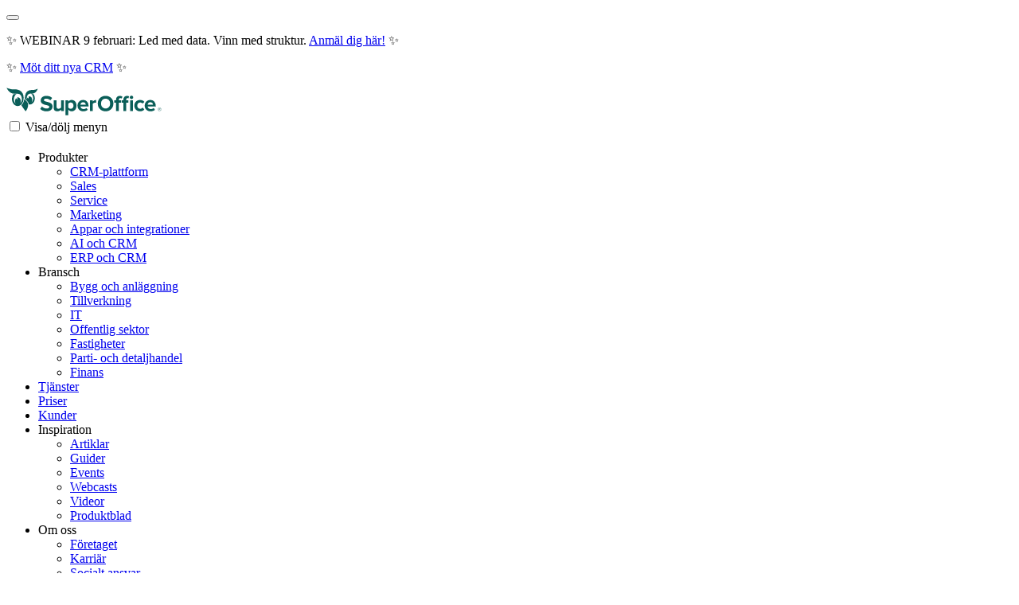

--- FILE ---
content_type: text/html; charset=utf-8
request_url: https://www.superoffice.se/kunder/it/office-network/
body_size: 14578
content:

<!DOCTYPE html>
<html lang="sv" class="no-js">
<head>
    <meta charset="utf-8"/>
    <meta name="author" content="SuperOffice"/>
    <meta http-equiv="X-UA-Compatible" content="IE=edge"/>
    <meta name="format-detection" content="telephone=no"/>
    <meta name="msapplication-tap-highlight" content="no"/>
    <meta name="viewport" content="width=device-width, initial-scale=1.0, user-scalable=yes"/>
    <meta name="robots" content="index, follow"/>
    <meta name="description"/>

    
        <meta property="og:title" content="Kundcase - Office Network"/>
        <meta property="og:image" content="https://www.superoffice.se/globalassets/home-com-website/brand-meta-images-home-page.png"/>
        <meta property="og:description" content="SuperOffice &#xE4;r en molnbaserad CRM-l&#xF6;sning som hj&#xE4;lper dig att bygga starka relationer med dina kunder och omvandla relationerna till int&#xE4;kter."/>
        <meta property="og:locale" content="sv_SE"/>
        <meta property="og:type" content="website"/>
        <meta property="og:url" content="https://www.superoffice.se/kunder/it/office-network/"/>
        <meta property="fb:app_id" content="374855182621920"/>

    

    <title>Kundcase - Office Network</title>

    <link href="https://www.superoffice.se/kunder/it/office-network/" rel="canonical" />

    

    <link rel="apple-touch-icon" sizes="180x180" href="/static/favicons/apple-touch-icon.png">
    <link rel="icon" type="image/png" sizes="32x32" href="/static/favicons/favicon-32x32.png">
    <link rel="icon" type="image/png" sizes="16x16" href="/static/favicons/favicon-16x16.png">
    <link rel="manifest" href="/static/favicons/site.webmanifest">
    <link rel="mask-icon" href="/static/favicons/safari-pinned-tab.svg" color="#0a5e58">
    <link rel="shortcut icon" type="image/x-icon" href="/favicon.ico">
    <meta name="msapplication-TileColor" content="#0a5e58">
    <meta name="msapplication-config" content="/static/favicons/browserconfig.xml">
    <meta name="theme-color" content="#ffffff">

    

<!-- Consent Default -->
<script>
    window.dataLayer = window.dataLayer || [];
    function gtag(){ dataLayer.push(arguments); }
    gtag('consent', 'default', {
    'ad_storage': 'denied',
    'ad_user_data': 'denied',
    'ad_personalization': 'denied',
    'analytics_storage': 'denied',
    'wait_for_update': 500
    });
    gtag('set', 'ads_data_redaction', true);
</script>

<!-- Google Tag Manager -->
<script>(function(w,d,s,l,i){w[l]=w[l]||[];w[l].push({'gtm.start':
    new Date().getTime(),event:'gtm.js'});var f=d.getElementsByTagName(s)[0],
    j=d.createElement(s),dl=l!='dataLayer'?'&l='+l:'';j.async=true;j.src=
    'https://www.googletagmanager.com/gtm.js?id='+i+dl;f.parentNode.insertBefore(j,f);
    })(window,document,'script','dataLayer','GTM-PSD2Q3');</script>
    
<!-- Cookie Information -->
<script id="CookieConsent" type="text/javascript" data-culture="SV" src="https://policy.app.cookieinformation.com/uc.js" crossorigin="anonymous" integrity="sha384-f5HZyXduEbdJ6eqJkA1XR7dXEeS6UbZxwaQ1AqTjhVL3XmFgohnLUr2pZyZvB0Aa"  data-gcm-version="2.0"></script>



<script>var EMTENANTID = "c3VwZXJvZmZpY2U=";</script>
<script data-category-consent="cookie_cat_marketing" src="" data-consent-src="https://superoffice.leadexplorer.com/script.js"></script>




    <script>
!function(T,l,y){var S=T.location,k="script",D="instrumentationKey",C="ingestionendpoint",I="disableExceptionTracking",E="ai.device.",b="toLowerCase",w="crossOrigin",N="POST",e="appInsightsSDK",t=y.name||"appInsights";(y.name||T[e])&&(T[e]=t);var n=T[t]||function(d){var g=!1,f=!1,m={initialize:!0,queue:[],sv:"5",version:2,config:d};function v(e,t){var n={},a="Browser";return n[E+"id"]=a[b](),n[E+"type"]=a,n["ai.operation.name"]=S&&S.pathname||"_unknown_",n["ai.internal.sdkVersion"]="javascript:snippet_"+(m.sv||m.version),{time:function(){var e=new Date;function t(e){var t=""+e;return 1===t.length&&(t="0"+t),t}return e.getUTCFullYear()+"-"+t(1+e.getUTCMonth())+"-"+t(e.getUTCDate())+"T"+t(e.getUTCHours())+":"+t(e.getUTCMinutes())+":"+t(e.getUTCSeconds())+"."+((e.getUTCMilliseconds()/1e3).toFixed(3)+"").slice(2,5)+"Z"}(),iKey:e,name:"Microsoft.ApplicationInsights."+e.replace(/-/g,"")+"."+t,sampleRate:100,tags:n,data:{baseData:{ver:2}}}}var h=d.url||y.src;if(h){function a(e){var t,n,a,i,r,o,s,c,u,p,l;g=!0,m.queue=[],f||(f=!0,t=h,s=function(){var e={},t=d.connectionString;if(t)for(var n=t.split(";"),a=0;a<n.length;a++){var i=n[a].split("=");2===i.length&&(e[i[0][b]()]=i[1])}if(!e[C]){var r=e.endpointsuffix,o=r?e.location:null;e[C]="https://"+(o?o+".":"")+"dc."+(r||"services.visualstudio.com")}return e}(),c=s[D]||d[D]||"",u=s[C],p=u?u+"/v2/track":d.endpointUrl,(l=[]).push((n="SDK LOAD Failure: Failed to load Application Insights SDK script (See stack for details)",a=t,i=p,(o=(r=v(c,"Exception")).data).baseType="ExceptionData",o.baseData.exceptions=[{typeName:"SDKLoadFailed",message:n.replace(/\./g,"-"),hasFullStack:!1,stack:n+"\nSnippet failed to load ["+a+"] -- Telemetry is disabled\nHelp Link: https://go.microsoft.com/fwlink/?linkid=2128109\nHost: "+(S&&S.pathname||"_unknown_")+"\nEndpoint: "+i,parsedStack:[]}],r)),l.push(function(e,t,n,a){var i=v(c,"Message"),r=i.data;r.baseType="MessageData";var o=r.baseData;return o.message='AI (Internal): 99 message:"'+("SDK LOAD Failure: Failed to load Application Insights SDK script (See stack for details) ("+n+")").replace(/\"/g,"")+'"',o.properties={endpoint:a},i}(0,0,t,p)),function(e,t){if(JSON){var n=T.fetch;if(n&&!y.useXhr)n(t,{method:N,body:JSON.stringify(e),mode:"cors"});else if(XMLHttpRequest){var a=new XMLHttpRequest;a.open(N,t),a.setRequestHeader("Content-type","application/json"),a.send(JSON.stringify(e))}}}(l,p))}function i(e,t){f||setTimeout(function(){!t&&m.core||a()},500)}var e=function(){var n=l.createElement(k);n.src=h;var e=y[w];return!e&&""!==e||"undefined"==n[w]||(n[w]=e),n.onload=i,n.onerror=a,n.onreadystatechange=function(e,t){"loaded"!==n.readyState&&"complete"!==n.readyState||i(0,t)},n}();y.ld<0?l.getElementsByTagName("head")[0].appendChild(e):setTimeout(function(){l.getElementsByTagName(k)[0].parentNode.appendChild(e)},y.ld||0)}try{m.cookie=l.cookie}catch(p){}function t(e){for(;e.length;)!function(t){m[t]=function(){var e=arguments;g||m.queue.push(function(){m[t].apply(m,e)})}}(e.pop())}var n="track",r="TrackPage",o="TrackEvent";t([n+"Event",n+"PageView",n+"Exception",n+"Trace",n+"DependencyData",n+"Metric",n+"PageViewPerformance","start"+r,"stop"+r,"start"+o,"stop"+o,"addTelemetryInitializer","setAuthenticatedUserContext","clearAuthenticatedUserContext","flush"]),m.SeverityLevel={Verbose:0,Information:1,Warning:2,Error:3,Critical:4};var s=(d.extensionConfig||{}).ApplicationInsightsAnalytics||{};if(!0!==d[I]&&!0!==s[I]){var c="onerror";t(["_"+c]);var u=T[c];T[c]=function(e,t,n,a,i){var r=u&&u(e,t,n,a,i);return!0!==r&&m["_"+c]({message:e,url:t,lineNumber:n,columnNumber:a,error:i}),r},d.autoExceptionInstrumented=!0}return m}(y.cfg);function a(){y.onInit&&y.onInit(n)}(T[t]=n).queue&&0===n.queue.length?(n.queue.push(a),n.trackPageView({})):a()}(window,document,{src: "https://js.monitor.azure.com/scripts/b/ai.2.gbl.min.js", crossOrigin: "anonymous", cfg: {instrumentationKey: 'a7c4c4a3-4a4c-4aae-88e4-cb10eea5fa58', disableCookiesUsage: true }});
</script>


    <link href="/static/style/style.css?v=lFv8S9lu4pEAjnDohiunA8udkS8OWwYWi5I4WGm7Ya8" rel="stylesheet" type="text/css" media="screen" />
    <link href="/static/style/print.css?v=pYGZpSPYN5pM2vbcZeRsCV-i7t0Ojko9WS3ofS-pucM" rel="stylesheet" type="text/css" media="print" />
</head>
<body role="document" class="  has-blue-bar">






<div class="hellobar bg--dune-white  ">
    <button class="hellobar__close"><i class="icon--close"></i></button>

    <div class="hellobar__content has-mobile-content">

        <div class="hellobar__text wysiwyg">
            
<p>✨ WEBINAR 9 februari: Led med data. Vinn med struktur. <a href="/events/webinar/2026/fran-kaos-till-kontroll/">Anm&auml;l dig h&auml;r!</a> ✨</p>
        </div>

            <div class="hellobar__text hellobar__text--mobile wysiwyg">
                
<p>✨ <a href="/innehall/ditt-nya-crm/?utm_campaign=pipeline-anxiety-2026&amp;utm_source=websitese&amp;utm_medium=hellobar">M&ouml;t ditt nya CRM</a> ✨</p>
            </div>
    </div>
</div>


<header class="site-header">
    <div class="site-header__content">
        <a href="/" class="site-logo">
            <svg xmlns="http://www.w3.org/2000/svg" viewBox="0 0 195 35" width="195" height="35">
                <title>SuperOffice</title>
                <g fill="#0A5E58" fill-rule="evenodd" class="suo-logo">
                    <path
                        d="M42.51 26.84L44.68 23.8C46 25.18 48.06 26.33 50.65 26.33 52.85 26.33 53.92 25.32 53.92 24.25 53.92 20.93 43.11 23.21 43.11 16.14 43.11 13.01 45.81 10.42 50.23 10.42 53.21 10.42 55.69 11.32 57.55 13.04L55.33 15.97C53.81 14.56 51.78 13.91 49.87 13.91 48.15 13.91 47.19 14.67 47.19 15.8 47.19 18.79 57.98 16.79 57.98 23.8 57.98 27.24 55.53 29.83 50.46 29.83 46.84 29.83 44.25 28.62 42.51 26.84zM68.64 29.49L68.64 27.77C67.71 28.81 66.08 29.83 63.85 29.83 60.86 29.83 59.46 28.2 59.46 25.55L59.46 15.89 63.04 15.89 63.04 24.14C63.04 26.03 64.03 26.65 65.55 26.65 66.93 26.65 68.03 25.89 68.65 25.1L68.65 15.89 72.23 15.89 72.23 29.49 68.64 29.49z"/>
                    <path fill-rule="nonzero"
                          d="M77.82 27.74L77.82 34.67 74.24 34.67 74.24 15.89 77.82 15.89 77.82 17.61C78.86 16.29 80.35 15.55 82.02 15.55 85.51 15.55 88.05 18.14 88.05 22.67 88.05 27.2 85.52 29.82 82.02 29.82 80.41 29.83 78.92 29.15 77.82 27.74zM84.33 22.68C84.33 20.34 82.95 18.74 80.89 18.74 79.74 18.74 78.41 19.42 77.82 20.29L77.82 25.11C78.41 25.95 79.74 26.66 80.89 26.66 82.95 26.65 84.33 25.04 84.33 22.68zM89.35 22.68C89.35 18.74 92.25 15.56 96.39 15.56 100.44 15.56 103.2 18.6 103.2 23.05L103.2 23.84 93.09 23.84C93.32 25.56 94.7 26.99 97 26.99 98.15 26.99 99.76 26.48 100.63 25.64L102.21 27.95C100.86 29.19 98.72 29.84 96.61 29.84 92.47 29.83 89.35 27.04 89.35 22.68zM96.39 18.4C94.17 18.4 93.21 20.06 93.04 21.41L99.74 21.41C99.65 20.11 98.75 18.4 96.39 18.4z"/>
                    <path
                        d="M104.91,29.49 L104.91,15.89 L108.49,15.89 L108.49,17.75 C109.45,16.54 111.14,15.55 112.83,15.55 L112.83,19.04 C112.58,18.98 112.24,18.96 111.84,18.96 C110.66,18.96 109.08,19.64 108.49,20.51 L108.49,29.49 L104.91,29.49 Z"/>
                    <path fill-rule="nonzero"
                          d="M114.81 20.11C114.81 14.45 118.95 10.39 124.61 10.39 130.3 10.39 134.44 14.44 134.44 20.11 134.44 25.77 130.3 29.82 124.61 29.82 118.95 29.83 114.81 25.77 114.81 20.11zM130.33 20.11C130.33 16.59 128.08 13.94 124.61 13.94 121.15 13.94 118.92 16.59 118.92 20.11 118.92 23.6 121.15 26.28 124.61 26.28 128.08 26.28 130.33 23.6 130.33 20.11zM137.75 29.49L137.75 19.01 135.5 19.01 135.5 15.88 137.75 15.88 137.75 15.15C137.75 12.25 139.61 10.42 142.34 10.42 143.64 10.42 145.02 10.76 145.89 11.69L144.54 13.8C144.17 13.43 143.7 13.24 143.05 13.24 142.06 13.24 141.36 13.89 141.36 15.16L141.36 15.89 144.12 15.89 144.12 19.02 141.36 19.02 141.36 29.5 137.75 29.5 137.75 29.49zM146.96 29.49L146.96 19.01 144.71 19.01 144.71 15.88 146.96 15.88 146.96 15.15C146.96 12.19 148.87 10.42 151.55 10.42 152.56 10.42 153.49 10.65 154.14 10.98L153.41 13.57C153.13 13.37 152.73 13.23 152.26 13.23 151.25 13.23 150.57 13.91 150.57 15.15L150.57 15.88 153.33 15.88 153.33 19.01 150.57 19.01 150.57 29.49 146.96 29.49zM155.04 12.28C155.04 11.1 156.03 10.17 157.18 10.17 158.36 10.17 159.32 11.1 159.32 12.28 159.32 13.46 158.36 14.42 157.18 14.42 156.03 14.42 155.04 13.47 155.04 12.28zM155.41 29.49L155.41 15.89 158.99 15.89 158.99 29.49 155.41 29.49z"/>
                    <path
                        d="M160.74,22.68 C160.74,18.51 163.75,15.56 167.95,15.56 C170.74,15.56 172.43,16.77 173.33,18.01 L170.99,20.21 C170.34,19.25 169.36,18.75 168.12,18.75 C165.95,18.75 164.43,20.33 164.43,22.69 C164.43,25.06 165.95,26.66 168.12,26.66 C169.36,26.66 170.35,26.1 170.99,25.2 L173.33,27.37 C172.43,28.64 170.74,29.85 167.95,29.85 C163.75,29.83 160.74,26.87 160.74,22.68 Z"/>
                    <path fill-rule="nonzero"
                          d="M173.79 22.68C173.79 18.74 176.69 15.56 180.83 15.56 184.89 15.56 187.64 18.6 187.64 23.05L187.64 23.84 177.53 23.84C177.76 25.56 179.14 26.99 181.44 26.99 182.59 26.99 184.2 26.48 185.07 25.64L186.65 27.95C185.3 29.19 183.16 29.84 181.05 29.84 176.91 29.83 173.79 27.04 173.79 22.68zM180.83 18.4C178.61 18.4 177.65 20.06 177.48 21.41L184.18 21.41C184.09 20.11 183.19 18.4 180.83 18.4zM192.48 29.5C191.29 29.5 190.33 28.53 190.33 27.35 190.33 26.15 191.3 25.2 192.48 25.2 193.68 25.2 194.63 26.16 194.63 27.35 194.63 28.54 193.68 29.5 192.48 29.5zM192.48 25.49C191.44 25.49 190.61 26.31 190.61 27.35 190.61 28.38 191.44 29.22 192.48 29.22 193.51 29.22 194.34 28.38 194.34 27.35 194.34 26.31 193.5 25.49 192.48 25.49zM193.07 28.59L192.43 27.61 191.98 27.61 191.98 28.59 191.65 28.59 191.65 26.12 192.66 26.12C193.08 26.12 193.44 26.41 193.44 26.87 193.44 27.42 192.95 27.6 192.81 27.6L193.47 28.59 193.07 28.59zM192.66 26.4L191.98 26.4 191.98 27.31 192.66 27.31C192.87 27.31 193.11 27.12 193.11 26.86 193.11 26.6 192.87 26.4 192.66 26.4z"/>
                    <path
                        d="M22.44,14.58 C22.12,17.73 20.76,20.44 18.84,22.13 C19.17,22.67 19.85,23.77 20.43,24.63 C21.79,26.64 24.19,29.83 24.19,29.83 C26.74,26.94 28.04,21.86 27.07,19.68 C26.35,18.01 23.91,15.51 22.44,14.58 Z"/>
                    <path class="suo-logo-pos"
                          d="M21.41,15.72 C21.41,15.72 23.73,4.94 13.98,2.61 C9.55,1.55 9.92,3.73 0.25,0.37 C0.25,0.37 2.96,6.37 7.75,7.43 C8.7,7.64 9.75,7.67 10.82,7.67 C10.82,7.67 10.83,7.67 10.83,7.67 C10.84,7.67 10.85,7.67 10.86,7.67 C11.02,7.67 11.19,7.67 11.35,7.67 C11.52,7.67 11.68,7.67 11.85,7.67 C11.86,7.67 11.88,7.67 11.89,7.67 C12.1,7.67 12.31,7.67 12.51,7.67 C12.52,7.67 12.54,7.67 12.55,7.67 C12.97,7.68 13.39,7.69 13.81,7.73 C13.82,7.73 13.83,7.73 13.85,7.73 C14.06,7.75 14.26,7.77 14.46,7.8 C14.46,7.8 14.46,7.8 14.46,7.8 C14.48,7.8 14.5,7.8 14.51,7.8 C15.41,7.93 16.26,8.18 17.02,8.66 C18.57,9.86 19.57,12.17 19.46,14.78 C19.37,16.89 18.57,18.74 17.39,19.93 C17.78,19.18 18.03,18.29 18.08,17.32 C18.2,14.61 16.67,12.34 14.67,12.25 C14.33,12.24 14,12.28 13.69,12.39 C13.83,13.48 13.97,14.67 13.96,14.82 C13.95,14.99 13.04,14.11 12.27,13.32 C11.46,14.19 10.9,15.5 10.84,16.99 C10.79,18.16 11.05,19.25 11.52,20.12 C10.18,18.86 9.35,16.72 9.46,14.33 C9.58,11.55 10.93,9.21 12.76,8.25 C12.47,8.24 12.18,8.24 11.88,8.24 C11.7,8.24 11.53,8.24 11.35,8.24 C11.17,8.24 11,8.24 10.82,8.24 C10.22,8.24 9.57,8.23 8.92,8.18 C7.83,9.7 7.12,11.66 7.03,13.83 C6.8,18.82 9.86,23.01 13.87,23.18 C17.54,23.34 20.71,20.09 21.41,15.72 Z"/>
                    <path class="suo-logo-pos"
                          d="M28.94,7.72 C29.15,7.68 29.37,7.65 29.61,7.63 C32.22,7.47 32.55,8.29 35.46,6.72 C38.37,5.15 39.39,1.42 39.39,1.42 C39.39,1.42 36.74,2.7 34.75,2.96 C32.08,3.32 29.72,2.49 26.5,4.68 C23.09,7 23.27,13.48 23.31,14.3 C24.08,14.87 25,15.72 25.81,16.63 C25.83,16.65 25.84,16.67 25.86,16.69 C25.94,16.77 26.01,16.86 26.08,16.95 C26.11,16.99 26.15,17.03 26.18,17.07 C26.24,17.14 26.3,17.22 26.37,17.3 C26.41,17.35 26.45,17.4 26.49,17.45 C26.54,17.52 26.6,17.59 26.65,17.66 C26.69,17.72 26.74,17.77 26.78,17.83 C26.83,17.89 26.87,17.96 26.92,18.02 C26.96,18.08 27.01,18.14 27.05,18.21 C27.09,18.27 27.13,18.33 27.17,18.38 C27.21,18.45 27.26,18.51 27.3,18.58 C27.33,18.63 27.37,18.68 27.4,18.73 C27.44,18.8 27.48,18.88 27.52,18.95 C27.54,18.99 27.57,19.03 27.59,19.07 C27.65,19.18 27.7,19.29 27.75,19.4 C27.8,19.52 27.85,19.65 27.89,19.78 C27.9,19.82 27.91,19.86 27.92,19.9 C27.95,20 27.97,20.09 27.99,20.19 C28.05,20.46 28.08,20.74 28.1,21.04 C28.59,21.19 29.11,21.27 29.64,21.26 C33.06,21.22 35.78,17.68 35.71,13.37 C35.68,11.3 35.01,9.43 33.95,8.05 C33.33,8.25 32.83,8.31 32.35,8.31 C32.07,8.31 31.79,8.29 31.51,8.27 C32.84,9.24 33.73,11.23 33.7,13.52 C33.67,15.64 32.85,17.48 31.66,18.5 C32.07,17.79 32.35,16.91 32.41,15.96 C32.58,13.4 31.19,11.23 29.3,11.1 C28.78,11.07 28.29,11.19 27.83,11.44 C27.94,12.33 28.1,13.62 28.1,13.76 C28.09,13.9 27.26,13.08 26.66,12.47 C26.15,13.13 25.79,13.99 25.64,14.96 C25.56,14.48 25.51,13.98 25.52,13.46 C25.56,10.57 27.03,8.21 28.94,7.72 Z"/>
                    <path class="suo-logo-neg" display="none"
                          d="M21.3937273,15.7282636 C21.3937273,15.7282636 23.7144304,4.93271205 13.9593523,2.60595317 C9.52614917,1.54417892 9.8968523,3.72361027 0.217946048,0.360478443 C0.217946048,0.360478443 2.9296648,6.37042551 7.72849292,7.43219975 C8.6781023,7.6404904 9.72927417,7.66589169 10.8007585,7.66589169 L10.8159929,7.66589169 L10.8464617,7.66589169 C11.0089617,7.66589169 11.1714617,7.66589169 11.3390398,7.66589169 C11.5066179,7.66589169 11.6691179,7.66589169 11.836696,7.66589169 L11.8823992,7.66589169 C12.0906023,7.66589169 12.2988054,7.66589169 12.5070085,7.67097195 C12.5222429,7.67097195 12.5374773,7.67097195 12.5527117,7.67097195 C12.974196,7.67605221 13.3956804,7.69637325 13.8070085,7.72685481 C13.8171648,7.72685481 13.8323992,7.72685481 13.8425554,7.73193507 C14.0507585,7.75225611 14.2538835,7.77257715 14.4570085,7.79797844 C14.4570085,7.79797844 14.4620867,7.79797844 14.4620867,7.79797844 L14.4620867,7.8030587 C14.4823992,7.8030587 14.4976335,7.8030587 14.517946,7.8030587 C15.4218523,7.93514545 16.2749773,8.18915843 17.0316179,8.66670283 C18.5906023,9.86564408 19.5859148,12.1771622 19.474196,14.7884156 C19.4183367,16.0178384 19.1288835,17.1558166 18.661696,18.1312264 C18.7226335,17.7502069 18.7581804,17.3539467 18.7581804,16.9576864 C18.7581804,15.4996519 18.3316179,14.1178213 17.564821,13.0763681 C16.752321,11.9739518 15.655446,11.3694009 14.477321,11.3694009 C13.299196,11.3694009 12.202321,11.9739518 11.389821,13.0763681 C10.617946,14.1229016 10.1964617,15.4996519 10.1964617,16.9576864 C10.1964617,17.5520768 10.2675554,18.1312264 10.4046648,18.6798944 C9.74958667,17.4809532 9.3890398,15.9721161 9.46013355,14.3515133 C9.58200855,11.5624508 10.9327898,9.22553138 12.7609148,8.26536232 C12.4714617,8.26028206 12.1769304,8.2552018 11.877321,8.2552018 C11.6995867,8.2552018 11.5269304,8.2552018 11.349196,8.2552018 C11.1714617,8.2552018 10.9988054,8.2552018 10.821071,8.2552018 C10.2218523,8.2552018 9.5718523,8.24504128 8.91677417,8.19423869 C7.8249773,9.7132363 7.11911792,11.6792967 7.01755542,13.8536478 C6.7890398,18.8577035 9.85114917,23.0438374 13.8628679,23.211486 C17.5140398,23.3638937 20.692946,20.1023671 21.3937273,15.7282636 Z M18.0777117,17.3285454 C18.0370867,18.298875 17.7882585,19.1930006 17.3972429,19.9397988 C16.4933367,20.8593258 15.3609148,21.3876728 14.1573992,21.3317899 C13.1671648,21.2911478 12.2581804,20.8593258 11.511696,20.1531697 C11.0394304,19.2844453 10.780446,18.1871092 10.8312273,17.008489 C10.8972429,15.5148927 11.4456804,14.1940252 12.2632585,13.3303811 C13.0402117,14.1178213 13.949196,15.0017865 13.9542742,14.8290577 C13.9593523,14.6715696 13.8222429,13.4827889 13.6851335,12.3905331 C13.9999773,12.2889279 14.3300554,12.2381253 14.6652117,12.2533661 C16.6659929,12.3397305 18.1945085,14.6106065 18.0777117,17.3285454 Z"
                          fill-rule="nonzero"></path>
                    <path class="suo-logo-neg" display="none"
                          d="M28.9245867,7.71669429 C29.1378679,7.67605221 29.3562273,7.64557066 29.5948992,7.63032988 C29.6863054,7.62524962 29.7726335,7.62016936 29.8589617,7.6150891 C31.4027117,7.55412598 32.1136492,7.83354026 33.1952898,7.62016936 C33.7792742,7.50840365 34.464821,7.24931041 35.4499773,6.71588316 C38.364821,5.14100269 39.380446,1.41209217 39.380446,1.41209217 C39.380446,1.41209217 36.7296648,2.69231758 34.7339617,2.95649108 C32.067946,3.31718951 29.6964617,2.48402694 26.4769304,4.67869907 C23.0695085,7.00545795 23.252321,13.4980297 23.2878679,14.3210317 C23.577321,14.5394829 23.8921648,14.7934959 24.2070085,15.0779904 C25.608571,16.322654 27.1370867,18.0956646 27.721071,19.4063715 C27.7718523,19.5181373 27.8124773,19.6349832 27.8531023,19.7569095 C27.9749773,20.1430092 28.0511492,20.5748312 28.0816179,21.0523756 C28.574196,21.2047834 29.0921648,21.2809873 29.6253679,21.2759071 C33.0480242,21.2301847 35.7698992,17.6943241 35.7038835,13.3761034 C35.6734148,11.3033575 35.0031023,9.43382202 33.936696,8.04691116 C33.8300554,8.08247298 33.7284929,8.10787428 33.6269304,8.13835583 C33.1445085,8.26536232 32.7382585,8.3060044 32.3421648,8.3060044 C32.0577898,8.3060044 31.783571,8.28568336 31.499196,8.26536232 C32.8296648,9.2356919 33.7234148,11.2322339 33.692946,13.523431 C33.6777117,14.7833353 33.3831804,15.9416345 32.8956804,16.8916431 C32.9820085,16.5512657 33.0327898,16.2007278 33.0632585,15.8349491 C33.0734148,15.677461 33.083571,15.5148927 33.083571,15.3523244 C33.083571,12.5124593 31.2605242,10.2009412 29.021071,10.2009412 C27.639821,10.2009412 26.4159929,11.0798261 25.6796648,12.4260949 C25.852321,10.9223381 26.4312273,9.61163111 27.2538835,8.74290672 C27.7363054,8.22980051 28.3101335,7.87418234 28.9245867,7.71669429 M26.6394304,12.4514962 C27.2386492,13.0611273 28.0714617,13.8892097 28.0765398,13.7469624 C28.0816179,13.6047151 27.924196,12.3092489 27.8124773,11.4252838 C28.2695085,11.1763511 28.7671648,11.0544248 29.2851335,11.0899866 C31.174196,11.2169931 32.5656023,13.3913442 32.3980242,15.9568753 C32.3573992,16.5360249 32.2456804,17.0796127 32.067946,17.5825584 C31.3671648,18.4208012 30.4632585,18.9186666 29.4882585,18.9135864 C27.6195085,18.8983456 26.0757585,17.0186495 25.7050554,14.5090013 C25.8878679,13.7164808 26.2128679,13.0103248 26.6394304,12.4514962"
                          fill-rule="nonzero"></path>
                </g>
            </svg>
        </a>

        <div class="nav-toggle">
            <input type="checkbox" id="nav-toggle">
            <label for="nav-toggle" class="nav-toggle__gfx"><span class="bars"></span><span
                    class="label">Visa/d&#xF6;lj menyn</span></label>
        </div>


<nav class="nav nav--primary" role="navigation" aria-labelledby="nav-primary-header">
    <h2 id="nav-primary-header" class="nav__header"></h2>
    <ul class="nav__list">
            <li class="nav__item">
                    <span class="nav__link ">Produkter</span>

                    <ul class="nav__sub-list">
                            <li class="nav__item"><a class="nav__link" href="/crm/crm-plattform/">CRM-plattform</a></li>
                            <li class="nav__item"><a class="nav__link" href="/crm/sales/">Sales</a></li>
                            <li class="nav__item"><a class="nav__link" href="/crm/service/">Service</a></li>
                            <li class="nav__item"><a class="nav__link" href="/crm/marketing/">Marketing</a></li>
                            <li class="nav__item"><a class="nav__link" href="/crm/appar--integrationer/">Appar och integrationer</a></li>
                            <li class="nav__item"><a class="nav__link" href="/crm/ai-och-crm/">AI och CRM</a></li>
                            <li class="nav__item"><a class="nav__link" href="/crm/erp-och-crm/">ERP och CRM</a></li>
                    </ul>
            </li>
            <li class="nav__item">
                    <span class="nav__link ">Bransch</span>

                    <ul class="nav__sub-list">
                            <li class="nav__item"><a class="nav__link" href="/bransch/bygg-och-anlaggning/">Bygg och anl&#xE4;ggning</a></li>
                            <li class="nav__item"><a class="nav__link" href="/bransch/tillverkning/">Tillverkning</a></li>
                            <li class="nav__item"><a class="nav__link" href="/bransch/it/">IT</a></li>
                            <li class="nav__item"><a class="nav__link" href="/bransch/offentlig-sektor/">Offentlig sektor</a></li>
                            <li class="nav__item"><a class="nav__link" href="/bransch/fastigheter/">Fastigheter</a></li>
                            <li class="nav__item"><a class="nav__link" href="/bransch/parti--och-detaljhandel/">Parti- och detaljhandel</a></li>
                            <li class="nav__item"><a class="nav__link" href="/bransch/finans/">Finans</a></li>
                    </ul>
            </li>
            <li class="nav__item">
                    <a href="/tjanster/"
                       class="nav__link ">Tj&#xE4;nster</a>

            </li>
            <li class="nav__item">
                    <a href="/priser/"
                       class="nav__link ">Priser</a>

            </li>
            <li class="nav__item">
                    <a href="/kunder/"
                       class="nav__link current">Kunder</a>

            </li>
            <li class="nav__item">
                    <span class="nav__link ">Inspiration</span>

                    <ul class="nav__sub-list">
                            <li class="nav__item"><a class="nav__link" href="/resurser/artiklar/">Artiklar</a></li>
                            <li class="nav__item"><a class="nav__link" href="/resurser/guider/">Guider</a></li>
                            <li class="nav__item"><a class="nav__link" href="/events/">Events</a></li>
                            <li class="nav__item"><a class="nav__link" href="/resurser/Webcasts/">Webcasts</a></li>
                            <li class="nav__item"><a class="nav__link" href="/resurser/videor/">Videor</a></li>
                            <li class="nav__item"><a class="nav__link" href="/resurser/produktblad/">Produktblad</a></li>
                    </ul>
            </li>
            <li class="nav__item">
                    <span class="nav__link ">Om oss</span>

                    <ul class="nav__sub-list">
                            <li class="nav__item"><a class="nav__link" href="/foretaget/">F&#xF6;retaget</a></li>
                            <li class="nav__item"><a class="nav__link" href="/foretaget/karriar/">Karri&#xE4;r</a></li>
                            <li class="nav__item"><a class="nav__link" href="/foretaget/socialt-ansvar/">Socialt ansvar</a></li>
                            <li class="nav__item"><a class="nav__link" href="/foretaget/partner/">Partner</a></li>
                            <li class="nav__item"><a class="nav__link" href="/foretaget/kontakt/">Kontakt</a></li>
                            <li class="nav__item"><a class="nav__link" href="/nyheter/pressmeddelanden/">Pressmeddelanden</a></li>
                    </ul>
            </li>
    </ul>
</nav>
<nav class="nav nav--secondary" aria-labelledby="nav-secondary-header">
    <h2 id="nav-secondary-header" class="nav__header"></h2>
    <ul class="nav__list">

            <li class="nav__item">
                <a class="nav__link" href="https://online.superoffice.com/login/"
                   target="_blank"><i class="icon--user"></i><span
                        class="nav__link__label">Log in</span></a>
            </li>

        <li class="nav__item">
                <span class="nav__link"><i class="icon--globe-inverse"></i><span
                        class="nav__link__label">Välj land</span></span>
                <ul class="nav__sub-list">
                        <li class="nav__item">
                            <a href="https://www.superoffice.com/" class="nav__link"><span
                                    class="nav__link__label">World</span></a>
                        </li>
                        <li class="nav__item">
                            <a href="https://www.superoffice.nl/" class="nav__link"><span
                                    class="nav__link__label">Benelux</span></a>
                        </li>
                        <li class="nav__item">
                            <a href="https://www.superoffice.dk/" class="nav__link"><span
                                    class="nav__link__label">Denmark</span></a>
                        </li>
                        <li class="nav__item">
                            <a href="https://www.superoffice.de/" class="nav__link"><span
                                    class="nav__link__label">Germany</span></a>
                        </li>
                        <li class="nav__item">
                            <a href="https://www.superoffice.no/" class="nav__link"><span
                                    class="nav__link__label">Norway</span></a>
                        </li>
                        <li class="nav__item">
                            <a href="/" class="nav__link"><span
                                    class="nav__link__label">Sweden</span></a>
                        </li>
                        <li class="nav__item">
                            <a href="https://www.superoffice.com/fi/" class="nav__link"><span
                                    class="nav__link__label">Finland</span></a>
                        </li>
                        <li class="nav__item">
                            <a href="https://www.superoffice.ch/" class="nav__link"><span
                                    class="nav__link__label">Switzerland</span></a>
                        </li>
                        <li class="nav__item">
                            <a href="https://www.superoffice.co.uk/" class="nav__link"><span
                                    class="nav__link__label">United Kingdom</span></a>
                        </li>
                        <li class="nav__item">
                            <a href="https://www.superoffice.com/" class="nav__link"><span
                                    class="nav__link__label">United States</span></a>
                        </li>
                </ul>
        </li>

            <li class="nav__item">
                <a class="btn" href="/crm/demo/">
                    Prata med v&#xE5;ra CRM-experter
                </a>
            </li>
    </ul>
</nav>

    </div>
</header><main id="main-content">
    <section class="section case-story__header bg--coast-blue">
    <div class="section__content">

        <div class="content content--centered">
            <div class="content__main">

                <figure class="quote">
                    <blockquote class="wysiwyg">
                        <p>SuperOffice lyssnar verkligen och hj&#xE4;lper oss med v&#xE5;ra specifika behov</p>
                    </blockquote>
                    <figcaption>
                        Gustav Stridsman F&#xF6;rs&#xE4;ljningschef
                    </figcaption>
                </figure>

            </div>
        </div>
    </div>
</section>


<section class="section case-story__logo-section">
    <div class="case-story__logo">
        
    <img class="logo" src="/globalassets/home-com-website/customers/sweden/office-network/logo.png"/>

    </div>
</section>



<div>
<section class="section section--narrow ">
    <div class="section__content ">
        <div class="content">
            <div class="content__main wysiwyg">

                
<h1>Utmaning</h1>
<p><span class="lead">Office Network &auml;r en helt&auml;ckande IT-leverant&ouml;r av teknisk utrustning till f&ouml;retag och organisationer.<br /></span></p>
<p>De erbjuder ett av marknadens bredaste och b&auml;sta produkt- och tj&auml;nstesortiment inom dokumenthantering, telefoni, visuell kommunikation, konferensrumsl&ouml;sningar, IT-tj&auml;nster,&nbsp;f&ouml;rbrukning, support och service.</p>
<p>Att s&auml;lj- , teknik-, ekonomi- och kundserviceavdelningen arbetade i silos blev en oh&aring;llbar situation f&ouml;r Office Network. Ingen hade &ouml;verblick &ouml;ver kollegornas &aring;tagande hos kunden och kommunikationen b&aring;de gentemot kund och internt blev bristf&auml;llig. Det skapade stor frustration i organisationen och inte minst hos kunden, vilket gick ut &ouml;ver kundn&ouml;jdheten. Att bara kunna boka in ett kundm&ouml;te med fler representerade fr&aring;n f&ouml;retaget var en utmaning i sig, det kr&auml;vdes manuell handp&aring;l&auml;ggning som var b&aring;de ineffektivt oh tidskr&auml;vande.</p>
<p>En annan effekt av att inte ha ett gemensamt system med en tydlig &ouml;verblick &ouml;ver f&ouml;retagets kundkontakter blev att kors- och merf&ouml;rs&auml;ljning till befintliga kunder f&ouml;rsv&aring;rades. Office Network kunde inte tydligt se vilka delar av produktportf&ouml;ljen som kunden hade.</p>
<p>Det var ocks&aring; sv&aring;rt att coacha s&auml;ljarna p&aring; b&auml;sta s&auml;tt och f&aring; en klar &ouml;versikt &ouml;ver hur alla presterade gentemot sina budgetar.</p>
            </div>
        </div>
    </div>
</section>


<section class="section bg--meadow-lightGreen">
    <div class="section__content  ">
        <div class="content content--left-wide">
            <div class="content__main">
                <figure class="quote">
                    <blockquote class="wysiwyg">
                        <p>Utan SuperOffice CRM hade vi inte kunnat utveckla v&#xE5;r produktportf&#xF6;lj och lyckats med den kors- och merf&#xF6;rs&#xE4;ljning som vi idag har.</p>
                    </blockquote>
                    <figcaption>
                        Gustav Stridsman 
                    </figcaption>
                </figure>
            </div>
        </div>
    </div>
</section>


<section class="section section--narrow ">
    <div class="section__content ">
        <div class="content">
            <div class="content__main wysiwyg">

                
<h1>L&ouml;sning</h1>
<p><span class="lead">Office Network beh&ouml;vde en l&ouml;sning d&auml;r det blev m&ouml;jligt att dela information mellan deras olika avdelningar, samt f&aring; en helhetsbild &ouml;ver kund&aring;tagandet f&ouml;r att &ouml;ka f&ouml;retagets f&ouml;rs&auml;ljning och kundn&ouml;jdhet.</span></p>
<p>Genom ett gediget researcharbete i branschen blev det l&auml;tt att v&auml;lja SuperOffice CRM. Utifr&aring;n funktionalitet f&ouml;ll valet p&aring; SuperOffice tack vare fyra huvudfunktioner.</p>
<p>Den smidiga kalenderfunktionen som g&ouml;r det l&auml;tt att se n&auml;r alla medarbetare &auml;r tillg&auml;ngliga f&ouml;r att s&aring; snabbt och effektivt som m&ouml;jligt kunna boka m&ouml;ten och planera in kund&aring;taganden.</p>
<p>Att enkelt p&aring; kundkortet kunna visualisera vilka produkter/tj&auml;nster som kunderna redan anv&auml;nder, och vilka &ouml;vriga tj&auml;nster som Office Network erbjuder d&auml;r det finns en m&ouml;jlighet till korsf&ouml;rs&auml;ljning.</p>
<p>Den smidiga hanteringen av support&auml;renden oavsett vilken kanal kunden v&auml;ljer att ta kontakt g&ouml;r att &aring;terkoppling kan ske p&aring; ett professionellt och effektivt s&auml;tt.</p>
<p>Sist men inte minst, &ouml;ppenheten och transparensen att varje medarbetare kan f&ouml;lja kundens alla dialoger och interaktioner oavsett vad det g&auml;ller. Att f&aring; en 360 graders vy av kunden var en kritisk faktor f&ouml;r Office Network.</p>
            </div>
        </div>
    </div>
</section>


<section class="section section--narrow ">
    <div class="section__content ">
        <div class="content">
            <div class="content__main wysiwyg">

                
<h1>Resultat</h1>
<p><span class="lead">Idag anv&auml;nds SuperOffice CRM av alla p&aring; f&ouml;retaget, fr&aring;n s&auml;ljare, tekniker och administration upp till ledningen </span></p>
<p>Den tidskr&auml;vande processen att boka kundm&ouml;ten &auml;r nu historia och kundm&ouml;tena kan bokas in med ett enkelt klick. Det har medf&ouml;rt att aktivitetsniv&aring;n har &ouml;kat och antalet inbokade kundbes&ouml;k per vecka &ouml;kat med 20%.</p>
<p>Alla medarbetare &auml;r 100% uppdaterade kring alla aktiviteter som planerats och genomf&ouml;rts hos varje kund. Svarstiden fr&aring;n kundservice har minskat drastiskt och l&ouml;sningsgraden p&aring; support&auml;renden har &ouml;kat med 50%, vilket g&ouml;r det enklare att h&aring;lla kunder n&ouml;jda och l&auml;ttare f&ouml;r Office Network att uppfylla sin vision om att alla kunder ska vara en &rdquo;kund f&ouml;r livet&rdquo;.</p>
<p>Genom att s&auml;ljarna tydligt p&aring; kundkortet i SuperOffice CRM kan se vad kunden k&ouml;pt och vad korsf&ouml;rs&auml;ljningspotentialen &auml;r har f&ouml;rs&auml;ljningen till befintliga kunder &ouml;kat markant. Det har ocks&aring; bidragit till att Office Network kunnat ut&ouml;ka hela f&ouml;retagets produktportf&ouml;lj.</p>
<p>Viktigaste f&ouml;rdelarna:</p>
<ul>
<li>100% transparens mellan alla avdelningar, alla kan ge kunden b&auml;sta m&ouml;jliga service</li>
<li>Dashboards som tydligt visar hur s&auml;ljarna presterar gentemot uppsatta m&aring;l</li>
<li>20% fler inbokade m&ouml;ten per vecka</li>
<li>M&ouml;jlighet till korsf&ouml;rs&auml;ljning till befintliga kunder</li>
<li>Kortare svarstider och snabbare l&ouml;sningstid p&aring; support&auml;renden</li>
<li>M&ouml;jliggjort utveckling av f&ouml;retagets produktportf&ouml;lj</li>
<li>Tidsbesparingar vid m&ouml;tesbokningar</li>
</ul>
<p><strong>Nyfiken p&aring; hur SuperOffice CRM kan hj&auml;lpa ditt f&ouml;retag? <br />Prata med v&aring;ra experter idag och <a href="/crm/demo/">boka en personlig demo</a>.&nbsp;</strong></p>
            </div>
        </div>
    </div>
</section>

</div>

    <section class="section">
        <div class="section__content">

            <div class="content content--centered">
                <div class="content__main">
                    <h2>Andra framg&#xE5;ngshistorier fr&#xE5;n v&#xE5;ra kunder</h2>
                </div>
            </div>

            <div class="tile-list">
                <ul>
                        <li class="tile-list__item">
                            <a class="resource-tile" href="/kunder/it/easy-laser/">
                                <div class="resource-tile__img aspect-ratio">
                                    <img src="/cdn-cgi/image/width=600&amp;quality=85&amp;format=auto/globalassets/home-com-website/customers/sweden/easy-laser/kundbild.png?v=491ba5">
                                </div>
                                <div class="resource-tile__label">Easy-Laser</div>
                                <h2 class="resource-tile__title">Flexibiliteten att komma &#xE5;t systemet var man &#xE4;n befinner sig &#xE4;r ov&#xE4;rderlig</h2>
                            </a>
                        </li>
                        <li class="tile-list__item">
                            <a class="resource-tile" href="/kunder/it/optosweden/">
                                <div class="resource-tile__img aspect-ratio">
                                    <img src="/cdn-cgi/image/width=600&amp;quality=85&amp;format=auto/globalassets/home-com-website/customers/sweden/optosweden/dokumenthantering.png?v=491bc8">
                                </div>
                                <div class="resource-tile__label">OptoSweden</div>
                                <h2 class="resource-tile__title">SuperOffice svarade upp b&#xE4;st bland konkurrenterna g&#xE4;llande GDPR</h2>
                            </a>
                        </li>
                        <li class="tile-list__item">
                            <a class="resource-tile" href="/kunder/it/on-cloud/">
                                <div class="resource-tile__img aspect-ratio">
                                    <img src="/cdn-cgi/image/width=600&amp;quality=85&amp;format=auto/globalassets/home-com-website/customers/sweden/office-network/youtube-icon-on.png?v=4930f6">
                                </div>
                                <div class="resource-tile__label">Office Network cloud</div>
                                <h2 class="resource-tile__title">Att migrera till molnet &#xE4;r bekymmersfritt och enkelt och ni &#xE4;r framtidss&#xE4;krade</h2>
                            </a>
                        </li>
                </ul>
            </div>

        </div>
    </section>



</main>

<footer class="site-footer">
    <div class="site-footer__content">
        <div class="site-footer__sitemap">

                <nav class="site-footer__nav">
                    <h2 class="site-footer__title">Produkter &amp; Priser</h2>
                    <ul class="site-footer__list">
                            <li>
                                <a href="/crm/crm-plattform/">CRM-plattform</a>
                            </li>
                            <li>
                                <a href="/crm/sales/">Sales</a>
                            </li>
                            <li>
                                <a href="/crm/marketing/">Marketing</a>
                            </li>
                            <li>
                                <a href="/crm/service/">Service</a>
                            </li>
                            <li>
                                <a href="/crm/ai-och-crm/">AI och CRM</a>
                            </li>
                            <li>
                                <a href="/priser/">Priser</a>
                            </li>
                            <li>
                                <a target="_blank" href="https://trust.superoffice.com/">GDPR</a>
                            </li>
                    </ul>
                </nav>

                <nav class="site-footer__nav">
                    <h2 class="site-footer__title">Om oss</h2>
                    <ul class="site-footer__list">
                            <li>
                                <a href="/foretaget/">F&#xF6;retaget</a>
                            </li>
                            <li>
                                <a href="/foretaget/partner/">Partner</a>
                            </li>
                            <li>
                                <a target="_blank" href="https://www.superoffice.com/blog/">SuperOffice blogg</a>
                            </li>
                            <li>
                                <a href="https://trust.superoffice.com/">Integritetscenter</a>
                            </li>
                            <li>
                                <a href="/foretaget/socialt-ansvar/">Socialt ansvar</a>
                            </li>
                            <li>
                                <a href="/foretaget/kontakt/">Kontakt</a>
                            </li>
                            <li>
                                <a href="/nyhetsbrev/">Nyhetsbrev</a>
                            </li>
                            <li>
                                <a href="/foretaget/karriar/">Karri&#xE4;r</a>
                            </li>
                    </ul>
                </nav>
            <nav class="site-footer__nav">
                <h2 class="site-footer__title">Kundresurser</h2>
                <ul class="site-footer__list">
                        <li>
                            <a href="https://community.superoffice.com/en/">Hj&#xE4;lpcenter</a>
                        </li>
                        <li>
                            <a href="https://community.superoffice.com/en/learning/videos/">Video tutorials</a>
                        </li>
                        <li>
                            <a href="https://community.superoffice.com/en/support-faqs/">Support &amp; FAQ</a>
                        </li>
                        <li>
                            <a target="_blank" href="https://community.superoffice.com/en/forums/">Anv&#xE4;ndarforum</a>
                        </li>
                        <li>
                            <a href="/events/">Events</a>
                        </li>
                        <li>
                            <a href="https://appstore.superoffice.com/">App Store</a>
                        </li>
                        <li>
                            <a href="https://online.superoffice.com/login/">Logga in i SuperOffice</a>
                        </li>
                </ul>
            </nav>
        </div>

        <div class="site-footer__info">
            <section class="site-footer__branding">
                <h2 class="site-footer__title">SuperOffice CRM</h2>
                <div class="site-footer__text">
                    
<p>V&aring;r passion f&ouml;r kundv&aring;rd har gjort SuperOffice till en av Europas ledande leverant&ouml;rer av CRM-l&ouml;sningar p&aring; B2B-marknaden. V&aring;r prisbel&ouml;nta programvara st&ouml;der den enskilde anv&auml;ndaren att uppn&aring; en &ouml;kad produktivitet inom f&ouml;rs&auml;ljning, marknadsf&ouml;ring och kundservice.</p>
                </div>
            </section>

            <nav class="site-footer__social" role="navigation" aria-label="social">
                <h2 class="site-footer__title">F&#xF6;lj oss</h2>
                
<ul class="site-footer__social-list"><li class="site-footer__social-item">
<a href="https://www.youtube.com/user/SuperOfficeNetwork"
   class="site-footer__social-link site-footer__social-link--youtube"
   title="Follow us on YouTube" target="_blank">
    <span class="icon icon--youtube"></span> <span
        class="site-footer__social-link-title">Follow us on YouTube</span>
</a></li><li class="site-footer__social-item">
<a href="https://www.linkedin.com/company/superoffice-as/"
   class="site-footer__social-link site-footer__social-link--linkedin"
   title="Follow us on Linkedin" target="_blank">
    <span class="icon icon--linkedin"></span> <span
        class="site-footer__social-link-title">Follow us on Linkedin</span>
</a></li><li class="site-footer__social-item">
<a href="https://www.facebook.com/SuperOfficeCRM"
   class="site-footer__social-link site-footer__social-link--facebook"
   title="Like us on Facebook" target="_blank">
    <span class="icon icon--facebook"></span> <span
        class="site-footer__social-link-title">Like us on Facebook</span>
</a></li><li class="site-footer__social-item">
<a href="https://www.instagram.com/superofficecrm/"
   class="site-footer__social-link site-footer__social-link--instagram"
   title="Follow us on Instagram" target="_blank">
    <span class="icon icon--instagram"></span> <span
        class="site-footer__social-link-title">Follow us on Instagram</span>
</a></li></ul>
            </nav>

        </div>
    </div>
</footer><footer class="colophon vcard">

    <div class="colophon__content">
        <div class="colophon__row">

            <p>
                <span class="fn n">SuperOffice Sweden AB</span>,
                <span class="adr">
                    <span class="street-address">Sveav&#xE4;gen 159</span>,
                    <span class="postal-code">113 46</span>
                    <span class="locality">Stockholm</span>,
                    <span class="country-name"></span>
                </span>
            </p>

            <p>Telefon <a
                    href="tel:&#x2B;46852233800"
                    class="tel">&#x2B;46 8 522 33 800</a></p>
            <p>Org.nr 556432-1247</p>
            <p><a href="mailto:info@superoffice.se"
                  class="email">info@superoffice.se</a></p>

                <p>
                    <a href="https://www.google.com/maps/place/Sveav&#xE4;gen&#x2B;159,&#x2B;113&#x2B;46&#x2B;Stockholm,&#x2B;Sweden/@59.3498726,18.0436832,17z/data=!3m1!4b1!4m6!3m5!1s0x465f9d73a308cb6d:0x8e3b5fecf8e0566f!8m2!3d59.3498699!4d18.0462581!16s%2Fg%2F11c2c6p245?entry=ttu">Karta</a>
                </p>
                <p>
                    <a href="/foretaget/integritetspolicy/">Integritetspolicy</a>
                </p>
        </div>
        <div class="colophone__row">
            <p>© <span class="org">Copyright SuperOffice AS</span> 2026</p>
        </div>
    </div>
</footer>

<!-- Video / Generic Modal -->
<div class="modal inactive" id="modal">
  <div class="modal-overlay" tabindex="-1" data-a11y-dialog-hide></div>
  <div class="modal-display" aria-labelledby="modal-title">
    <button class="modal-close" type="button" data-a11y-dialog-hide aria-label="Close this window">
      &times;
    </button>
    <h1 id="modal-title"><!-- title dynamically inserted --></h1>
    <div id="modal-content"><!-- content dynamically inserted --></div>
  </div>
</div>
<script defer="defer" src="/Util/Find/epi-util/find.js"></script>
<script>
document.addEventListener('DOMContentLoaded',function(){if(typeof FindApi === 'function'){var api = new FindApi();api.setApplicationUrl('/');api.setServiceApiBaseUrl('/find_v2/');api.processEventFromCurrentUri();api.bindWindowEvents();api.bindAClickEvent();api.sendBufferedEvents();}})
</script>
 

<script type="text/javascript" src="/static/scripts/site.js?v=WOrdAmvKz28Z6Yq_52wZ33LXfbuKbNGoSSRO30jkJps"></script>
</body>
</html>